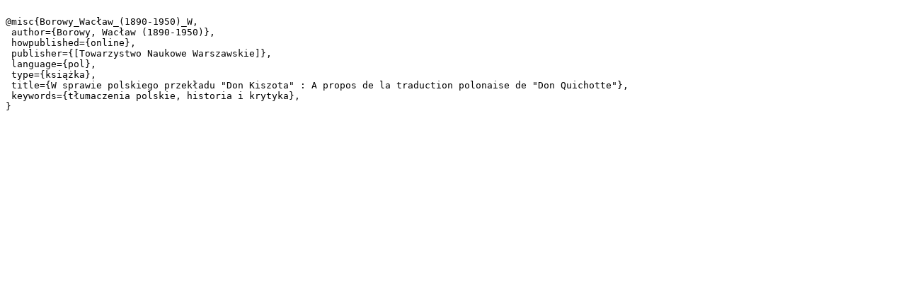

--- FILE ---
content_type: text/plain;charset=utf-8
request_url: https://pbc.gda.pl/dlibra/dlibra.bib?type=e&id=90442
body_size: 295
content:

@misc{Borowy_Wacław_(1890-1950)_W,
 author={Borowy, Wacław (1890-1950)},
 howpublished={online},
 publisher={[Towarzystwo Naukowe Warszawskie]},
 language={pol},
 type={książka},
 title={W sprawie polskiego przekładu "Don Kiszota" : A propos de la traduction polonaise de "Don Quichotte"},
 keywords={tłumaczenia polskie, historia i krytyka},
}
